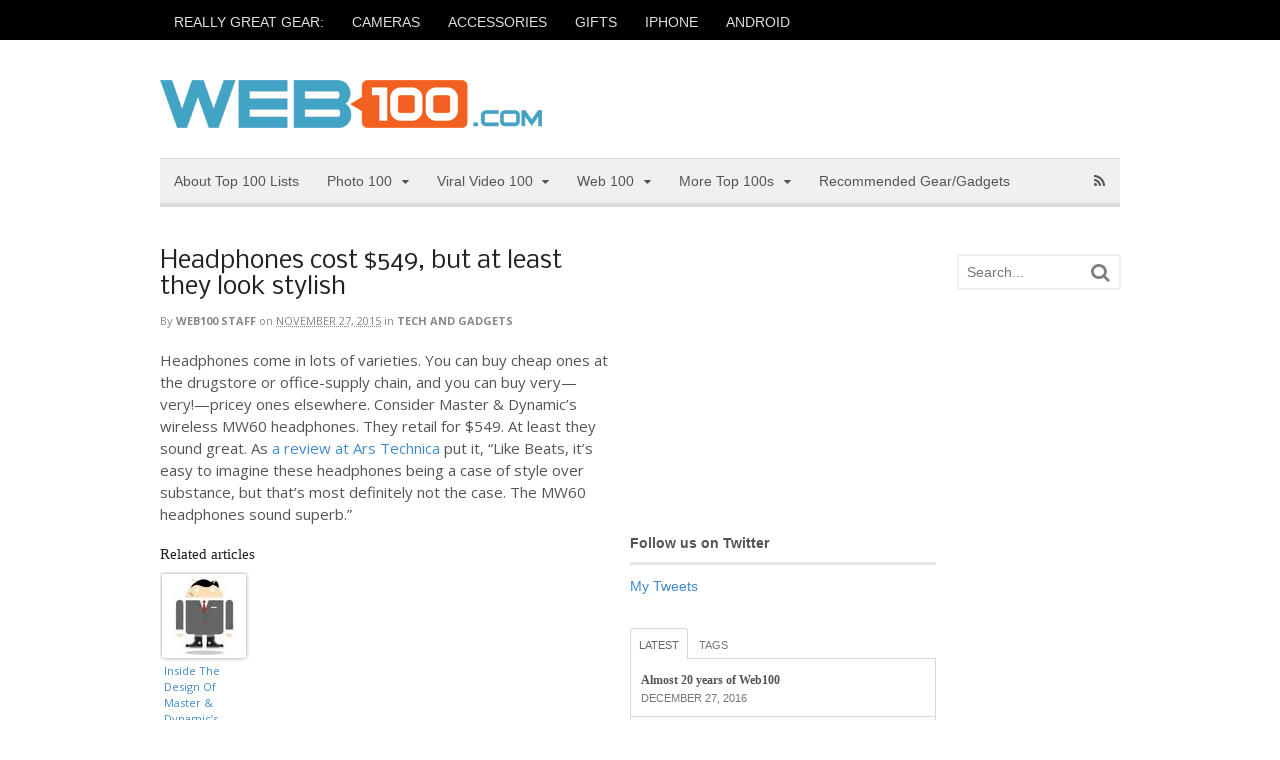

--- FILE ---
content_type: text/html; charset=UTF-8
request_url: https://www.web100.com/2015/11/27/tech-gadgets/headphones-cost-549-but-at-least-they-look-stylish/
body_size: 17254
content:
<!DOCTYPE html>
<html lang="en-US">
<head>
<meta charset="UTF-8" />
<title>Headphones cost $549, but at least they look stylish | Web100</title>
<meta http-equiv="Content-Type" content="text/html; charset=UTF-8" />
<link rel="pingback" href="https://www.web100.com/xmlrpc.php" />
<meta name='robots' content='max-image-preview:large' />
	<style>img:is([sizes="auto" i], [sizes^="auto," i]) { contain-intrinsic-size: 3000px 1500px }</style>
	
<!--  Mobile viewport scale -->
<meta content="initial-scale=1.0, maximum-scale=1.0, user-scalable=yes" name="viewport"/>
<link rel='dns-prefetch' href='//s0.wp.com' />
<link rel='dns-prefetch' href='//secure.gravatar.com' />
<link rel="alternate" type="application/rss+xml" title="Web100 &raquo; Feed" href="https://www.web100.com/feed/" />
<link rel="alternate" type="application/rss+xml" title="Web100 &raquo; Comments Feed" href="https://www.web100.com/comments/feed/" />
<script type="text/javascript">
/* <![CDATA[ */
window._wpemojiSettings = {"baseUrl":"https:\/\/s.w.org\/images\/core\/emoji\/16.0.1\/72x72\/","ext":".png","svgUrl":"https:\/\/s.w.org\/images\/core\/emoji\/16.0.1\/svg\/","svgExt":".svg","source":{"concatemoji":"https:\/\/www.web100.com\/wp-includes\/js\/wp-emoji-release.min.js?ver=6.8.3"}};
/*! This file is auto-generated */
!function(s,n){var o,i,e;function c(e){try{var t={supportTests:e,timestamp:(new Date).valueOf()};sessionStorage.setItem(o,JSON.stringify(t))}catch(e){}}function p(e,t,n){e.clearRect(0,0,e.canvas.width,e.canvas.height),e.fillText(t,0,0);var t=new Uint32Array(e.getImageData(0,0,e.canvas.width,e.canvas.height).data),a=(e.clearRect(0,0,e.canvas.width,e.canvas.height),e.fillText(n,0,0),new Uint32Array(e.getImageData(0,0,e.canvas.width,e.canvas.height).data));return t.every(function(e,t){return e===a[t]})}function u(e,t){e.clearRect(0,0,e.canvas.width,e.canvas.height),e.fillText(t,0,0);for(var n=e.getImageData(16,16,1,1),a=0;a<n.data.length;a++)if(0!==n.data[a])return!1;return!0}function f(e,t,n,a){switch(t){case"flag":return n(e,"\ud83c\udff3\ufe0f\u200d\u26a7\ufe0f","\ud83c\udff3\ufe0f\u200b\u26a7\ufe0f")?!1:!n(e,"\ud83c\udde8\ud83c\uddf6","\ud83c\udde8\u200b\ud83c\uddf6")&&!n(e,"\ud83c\udff4\udb40\udc67\udb40\udc62\udb40\udc65\udb40\udc6e\udb40\udc67\udb40\udc7f","\ud83c\udff4\u200b\udb40\udc67\u200b\udb40\udc62\u200b\udb40\udc65\u200b\udb40\udc6e\u200b\udb40\udc67\u200b\udb40\udc7f");case"emoji":return!a(e,"\ud83e\udedf")}return!1}function g(e,t,n,a){var r="undefined"!=typeof WorkerGlobalScope&&self instanceof WorkerGlobalScope?new OffscreenCanvas(300,150):s.createElement("canvas"),o=r.getContext("2d",{willReadFrequently:!0}),i=(o.textBaseline="top",o.font="600 32px Arial",{});return e.forEach(function(e){i[e]=t(o,e,n,a)}),i}function t(e){var t=s.createElement("script");t.src=e,t.defer=!0,s.head.appendChild(t)}"undefined"!=typeof Promise&&(o="wpEmojiSettingsSupports",i=["flag","emoji"],n.supports={everything:!0,everythingExceptFlag:!0},e=new Promise(function(e){s.addEventListener("DOMContentLoaded",e,{once:!0})}),new Promise(function(t){var n=function(){try{var e=JSON.parse(sessionStorage.getItem(o));if("object"==typeof e&&"number"==typeof e.timestamp&&(new Date).valueOf()<e.timestamp+604800&&"object"==typeof e.supportTests)return e.supportTests}catch(e){}return null}();if(!n){if("undefined"!=typeof Worker&&"undefined"!=typeof OffscreenCanvas&&"undefined"!=typeof URL&&URL.createObjectURL&&"undefined"!=typeof Blob)try{var e="postMessage("+g.toString()+"("+[JSON.stringify(i),f.toString(),p.toString(),u.toString()].join(",")+"));",a=new Blob([e],{type:"text/javascript"}),r=new Worker(URL.createObjectURL(a),{name:"wpTestEmojiSupports"});return void(r.onmessage=function(e){c(n=e.data),r.terminate(),t(n)})}catch(e){}c(n=g(i,f,p,u))}t(n)}).then(function(e){for(var t in e)n.supports[t]=e[t],n.supports.everything=n.supports.everything&&n.supports[t],"flag"!==t&&(n.supports.everythingExceptFlag=n.supports.everythingExceptFlag&&n.supports[t]);n.supports.everythingExceptFlag=n.supports.everythingExceptFlag&&!n.supports.flag,n.DOMReady=!1,n.readyCallback=function(){n.DOMReady=!0}}).then(function(){return e}).then(function(){var e;n.supports.everything||(n.readyCallback(),(e=n.source||{}).concatemoji?t(e.concatemoji):e.wpemoji&&e.twemoji&&(t(e.twemoji),t(e.wpemoji)))}))}((window,document),window._wpemojiSettings);
/* ]]> */
</script>
<style id='wp-emoji-styles-inline-css' type='text/css'>

	img.wp-smiley, img.emoji {
		display: inline !important;
		border: none !important;
		box-shadow: none !important;
		height: 1em !important;
		width: 1em !important;
		margin: 0 0.07em !important;
		vertical-align: -0.1em !important;
		background: none !important;
		padding: 0 !important;
	}
</style>
<link rel='stylesheet' id='wp-block-library-css' href='https://www.web100.com/wp-includes/css/dist/block-library/style.min.css?ver=6.8.3' type='text/css' media='all' />
<style id='classic-theme-styles-inline-css' type='text/css'>
/*! This file is auto-generated */
.wp-block-button__link{color:#fff;background-color:#32373c;border-radius:9999px;box-shadow:none;text-decoration:none;padding:calc(.667em + 2px) calc(1.333em + 2px);font-size:1.125em}.wp-block-file__button{background:#32373c;color:#fff;text-decoration:none}
</style>
<style id='global-styles-inline-css' type='text/css'>
:root{--wp--preset--aspect-ratio--square: 1;--wp--preset--aspect-ratio--4-3: 4/3;--wp--preset--aspect-ratio--3-4: 3/4;--wp--preset--aspect-ratio--3-2: 3/2;--wp--preset--aspect-ratio--2-3: 2/3;--wp--preset--aspect-ratio--16-9: 16/9;--wp--preset--aspect-ratio--9-16: 9/16;--wp--preset--color--black: #000000;--wp--preset--color--cyan-bluish-gray: #abb8c3;--wp--preset--color--white: #ffffff;--wp--preset--color--pale-pink: #f78da7;--wp--preset--color--vivid-red: #cf2e2e;--wp--preset--color--luminous-vivid-orange: #ff6900;--wp--preset--color--luminous-vivid-amber: #fcb900;--wp--preset--color--light-green-cyan: #7bdcb5;--wp--preset--color--vivid-green-cyan: #00d084;--wp--preset--color--pale-cyan-blue: #8ed1fc;--wp--preset--color--vivid-cyan-blue: #0693e3;--wp--preset--color--vivid-purple: #9b51e0;--wp--preset--gradient--vivid-cyan-blue-to-vivid-purple: linear-gradient(135deg,rgba(6,147,227,1) 0%,rgb(155,81,224) 100%);--wp--preset--gradient--light-green-cyan-to-vivid-green-cyan: linear-gradient(135deg,rgb(122,220,180) 0%,rgb(0,208,130) 100%);--wp--preset--gradient--luminous-vivid-amber-to-luminous-vivid-orange: linear-gradient(135deg,rgba(252,185,0,1) 0%,rgba(255,105,0,1) 100%);--wp--preset--gradient--luminous-vivid-orange-to-vivid-red: linear-gradient(135deg,rgba(255,105,0,1) 0%,rgb(207,46,46) 100%);--wp--preset--gradient--very-light-gray-to-cyan-bluish-gray: linear-gradient(135deg,rgb(238,238,238) 0%,rgb(169,184,195) 100%);--wp--preset--gradient--cool-to-warm-spectrum: linear-gradient(135deg,rgb(74,234,220) 0%,rgb(151,120,209) 20%,rgb(207,42,186) 40%,rgb(238,44,130) 60%,rgb(251,105,98) 80%,rgb(254,248,76) 100%);--wp--preset--gradient--blush-light-purple: linear-gradient(135deg,rgb(255,206,236) 0%,rgb(152,150,240) 100%);--wp--preset--gradient--blush-bordeaux: linear-gradient(135deg,rgb(254,205,165) 0%,rgb(254,45,45) 50%,rgb(107,0,62) 100%);--wp--preset--gradient--luminous-dusk: linear-gradient(135deg,rgb(255,203,112) 0%,rgb(199,81,192) 50%,rgb(65,88,208) 100%);--wp--preset--gradient--pale-ocean: linear-gradient(135deg,rgb(255,245,203) 0%,rgb(182,227,212) 50%,rgb(51,167,181) 100%);--wp--preset--gradient--electric-grass: linear-gradient(135deg,rgb(202,248,128) 0%,rgb(113,206,126) 100%);--wp--preset--gradient--midnight: linear-gradient(135deg,rgb(2,3,129) 0%,rgb(40,116,252) 100%);--wp--preset--font-size--small: 13px;--wp--preset--font-size--medium: 20px;--wp--preset--font-size--large: 36px;--wp--preset--font-size--x-large: 42px;--wp--preset--spacing--20: 0.44rem;--wp--preset--spacing--30: 0.67rem;--wp--preset--spacing--40: 1rem;--wp--preset--spacing--50: 1.5rem;--wp--preset--spacing--60: 2.25rem;--wp--preset--spacing--70: 3.38rem;--wp--preset--spacing--80: 5.06rem;--wp--preset--shadow--natural: 6px 6px 9px rgba(0, 0, 0, 0.2);--wp--preset--shadow--deep: 12px 12px 50px rgba(0, 0, 0, 0.4);--wp--preset--shadow--sharp: 6px 6px 0px rgba(0, 0, 0, 0.2);--wp--preset--shadow--outlined: 6px 6px 0px -3px rgba(255, 255, 255, 1), 6px 6px rgba(0, 0, 0, 1);--wp--preset--shadow--crisp: 6px 6px 0px rgba(0, 0, 0, 1);}:where(.is-layout-flex){gap: 0.5em;}:where(.is-layout-grid){gap: 0.5em;}body .is-layout-flex{display: flex;}.is-layout-flex{flex-wrap: wrap;align-items: center;}.is-layout-flex > :is(*, div){margin: 0;}body .is-layout-grid{display: grid;}.is-layout-grid > :is(*, div){margin: 0;}:where(.wp-block-columns.is-layout-flex){gap: 2em;}:where(.wp-block-columns.is-layout-grid){gap: 2em;}:where(.wp-block-post-template.is-layout-flex){gap: 1.25em;}:where(.wp-block-post-template.is-layout-grid){gap: 1.25em;}.has-black-color{color: var(--wp--preset--color--black) !important;}.has-cyan-bluish-gray-color{color: var(--wp--preset--color--cyan-bluish-gray) !important;}.has-white-color{color: var(--wp--preset--color--white) !important;}.has-pale-pink-color{color: var(--wp--preset--color--pale-pink) !important;}.has-vivid-red-color{color: var(--wp--preset--color--vivid-red) !important;}.has-luminous-vivid-orange-color{color: var(--wp--preset--color--luminous-vivid-orange) !important;}.has-luminous-vivid-amber-color{color: var(--wp--preset--color--luminous-vivid-amber) !important;}.has-light-green-cyan-color{color: var(--wp--preset--color--light-green-cyan) !important;}.has-vivid-green-cyan-color{color: var(--wp--preset--color--vivid-green-cyan) !important;}.has-pale-cyan-blue-color{color: var(--wp--preset--color--pale-cyan-blue) !important;}.has-vivid-cyan-blue-color{color: var(--wp--preset--color--vivid-cyan-blue) !important;}.has-vivid-purple-color{color: var(--wp--preset--color--vivid-purple) !important;}.has-black-background-color{background-color: var(--wp--preset--color--black) !important;}.has-cyan-bluish-gray-background-color{background-color: var(--wp--preset--color--cyan-bluish-gray) !important;}.has-white-background-color{background-color: var(--wp--preset--color--white) !important;}.has-pale-pink-background-color{background-color: var(--wp--preset--color--pale-pink) !important;}.has-vivid-red-background-color{background-color: var(--wp--preset--color--vivid-red) !important;}.has-luminous-vivid-orange-background-color{background-color: var(--wp--preset--color--luminous-vivid-orange) !important;}.has-luminous-vivid-amber-background-color{background-color: var(--wp--preset--color--luminous-vivid-amber) !important;}.has-light-green-cyan-background-color{background-color: var(--wp--preset--color--light-green-cyan) !important;}.has-vivid-green-cyan-background-color{background-color: var(--wp--preset--color--vivid-green-cyan) !important;}.has-pale-cyan-blue-background-color{background-color: var(--wp--preset--color--pale-cyan-blue) !important;}.has-vivid-cyan-blue-background-color{background-color: var(--wp--preset--color--vivid-cyan-blue) !important;}.has-vivid-purple-background-color{background-color: var(--wp--preset--color--vivid-purple) !important;}.has-black-border-color{border-color: var(--wp--preset--color--black) !important;}.has-cyan-bluish-gray-border-color{border-color: var(--wp--preset--color--cyan-bluish-gray) !important;}.has-white-border-color{border-color: var(--wp--preset--color--white) !important;}.has-pale-pink-border-color{border-color: var(--wp--preset--color--pale-pink) !important;}.has-vivid-red-border-color{border-color: var(--wp--preset--color--vivid-red) !important;}.has-luminous-vivid-orange-border-color{border-color: var(--wp--preset--color--luminous-vivid-orange) !important;}.has-luminous-vivid-amber-border-color{border-color: var(--wp--preset--color--luminous-vivid-amber) !important;}.has-light-green-cyan-border-color{border-color: var(--wp--preset--color--light-green-cyan) !important;}.has-vivid-green-cyan-border-color{border-color: var(--wp--preset--color--vivid-green-cyan) !important;}.has-pale-cyan-blue-border-color{border-color: var(--wp--preset--color--pale-cyan-blue) !important;}.has-vivid-cyan-blue-border-color{border-color: var(--wp--preset--color--vivid-cyan-blue) !important;}.has-vivid-purple-border-color{border-color: var(--wp--preset--color--vivid-purple) !important;}.has-vivid-cyan-blue-to-vivid-purple-gradient-background{background: var(--wp--preset--gradient--vivid-cyan-blue-to-vivid-purple) !important;}.has-light-green-cyan-to-vivid-green-cyan-gradient-background{background: var(--wp--preset--gradient--light-green-cyan-to-vivid-green-cyan) !important;}.has-luminous-vivid-amber-to-luminous-vivid-orange-gradient-background{background: var(--wp--preset--gradient--luminous-vivid-amber-to-luminous-vivid-orange) !important;}.has-luminous-vivid-orange-to-vivid-red-gradient-background{background: var(--wp--preset--gradient--luminous-vivid-orange-to-vivid-red) !important;}.has-very-light-gray-to-cyan-bluish-gray-gradient-background{background: var(--wp--preset--gradient--very-light-gray-to-cyan-bluish-gray) !important;}.has-cool-to-warm-spectrum-gradient-background{background: var(--wp--preset--gradient--cool-to-warm-spectrum) !important;}.has-blush-light-purple-gradient-background{background: var(--wp--preset--gradient--blush-light-purple) !important;}.has-blush-bordeaux-gradient-background{background: var(--wp--preset--gradient--blush-bordeaux) !important;}.has-luminous-dusk-gradient-background{background: var(--wp--preset--gradient--luminous-dusk) !important;}.has-pale-ocean-gradient-background{background: var(--wp--preset--gradient--pale-ocean) !important;}.has-electric-grass-gradient-background{background: var(--wp--preset--gradient--electric-grass) !important;}.has-midnight-gradient-background{background: var(--wp--preset--gradient--midnight) !important;}.has-small-font-size{font-size: var(--wp--preset--font-size--small) !important;}.has-medium-font-size{font-size: var(--wp--preset--font-size--medium) !important;}.has-large-font-size{font-size: var(--wp--preset--font-size--large) !important;}.has-x-large-font-size{font-size: var(--wp--preset--font-size--x-large) !important;}
:where(.wp-block-post-template.is-layout-flex){gap: 1.25em;}:where(.wp-block-post-template.is-layout-grid){gap: 1.25em;}
:where(.wp-block-columns.is-layout-flex){gap: 2em;}:where(.wp-block-columns.is-layout-grid){gap: 2em;}
:root :where(.wp-block-pullquote){font-size: 1.5em;line-height: 1.6;}
</style>
<link rel='stylesheet' id='theme-stylesheet-css' href='https://www.web100.com/wp-content/themes/canvas-web100/style.css?ver=5.2.0' type='text/css' media='all' />
<link rel='stylesheet' id='woo-layout-css' href='https://www.web100.com/wp-content/themes/canvas/css/layout.css?ver=6.8.3' type='text/css' media='all' />
<link rel='stylesheet' id='social-logos-css' href='https://www.web100.com/wp-content/plugins/jetpack/_inc/social-logos/social-logos.min.css?ver=1' type='text/css' media='all' />
<link rel='stylesheet' id='jetpack_css-css' href='https://www.web100.com/wp-content/plugins/jetpack/css/jetpack.css?ver=6.8.4' type='text/css' media='all' />
<!--[if lt IE 9]>
<link href="https://www.web100.com/wp-content/themes/canvas/css/non-responsive.css" rel="stylesheet" type="text/css" />
<style type="text/css">.col-full, #wrapper { width: 960px; max-width: 960px; } #inner-wrapper { padding: 0; } body.full-width #header, #nav-container, body.full-width #content, body.full-width #footer-widgets, body.full-width #footer { padding-left: 0; padding-right: 0; } body.fixed-mobile #top, body.fixed-mobile #header-container, body.fixed-mobile #footer-container, body.fixed-mobile #nav-container, body.fixed-mobile #footer-widgets-container { min-width: 960px; padding: 0 1em; } body.full-width #content { width: auto; padding: 0 1em;}</style>
<![endif]-->
<script type="text/javascript" src="https://www.web100.com/wp-includes/js/jquery/jquery.min.js?ver=3.7.1" id="jquery-core-js"></script>
<script type="text/javascript" src="https://www.web100.com/wp-includes/js/jquery/jquery-migrate.min.js?ver=3.4.1" id="jquery-migrate-js"></script>
<script type="text/javascript" src="https://www.web100.com/wp-content/themes/canvas/includes/js/third-party.js?ver=6.8.3" id="third-party-js"></script>
<script type="text/javascript" src="https://www.web100.com/wp-content/themes/canvas/includes/js/modernizr.js?ver=2.6.2" id="modernizr-js"></script>
<script type="text/javascript" src="https://www.web100.com/wp-content/themes/canvas/includes/js/general.js?ver=6.8.3" id="general-js"></script>
<link rel="https://api.w.org/" href="https://www.web100.com/wp-json/" /><link rel="alternate" title="JSON" type="application/json" href="https://www.web100.com/wp-json/wp/v2/posts/7064" /><link rel="EditURI" type="application/rsd+xml" title="RSD" href="https://www.web100.com/xmlrpc.php?rsd" />
<link rel="canonical" href="https://www.web100.com/2015/11/27/tech-gadgets/headphones-cost-549-but-at-least-they-look-stylish/" />
<link rel='shortlink' href='https://wp.me/p1wZZC-1PW' />
<link rel="alternate" title="oEmbed (JSON)" type="application/json+oembed" href="https://www.web100.com/wp-json/oembed/1.0/embed?url=https%3A%2F%2Fwww.web100.com%2F2015%2F11%2F27%2Ftech-gadgets%2Fheadphones-cost-549-but-at-least-they-look-stylish%2F" />
<link rel="alternate" title="oEmbed (XML)" type="text/xml+oembed" href="https://www.web100.com/wp-json/oembed/1.0/embed?url=https%3A%2F%2Fwww.web100.com%2F2015%2F11%2F27%2Ftech-gadgets%2Fheadphones-cost-549-but-at-least-they-look-stylish%2F&#038;format=xml" />

<link rel='dns-prefetch' href='//v0.wordpress.com'/>

<!-- Theme version -->
<meta name="generator" content="Canvas for Web100 " />
<meta name="generator" content="Canvas 5.6.4" />
<meta name="generator" content="WooFramework 5.5.5" />

<!-- Custom CSS Styling -->
<style type="text/css">
#logo .site-title, #logo .site-description { display:none; }
body {background-repeat:no-repeat;background-position:top left;background-attachment:scroll;border-top:4px solid #000000;}
#header {background-repeat:no-repeat;background-position:left top;margin-top:0px;margin-bottom:0px;padding-top:40px;padding-bottom:30px;border:0px solid ;}
#logo .site-title a {font:normal 40px/1em Georgia, serif;color:#222222;}
#logo .site-description {font:italic 14px/1em Georgia, serif;color:#999999;}
body, p { font:normal 14px/1.5em Arial, sans-serif;color:#555555; }
h1 { font:normal 28px/1.2em Georgia, serif;color:#222222; }h2 { font:normal 24px/1.2em Georgia, serif;color:#222222; }h3 { font:normal 20px/1.2em Georgia, serif;color:#222222; }h4 { font:normal 16px/1.2em Georgia, serif;color:#222222; }h5 { font:normal 14px/1.2em Georgia, serif;color:#222222; }h6 { font:normal 12px/1.2em Georgia, serif;color:#222222; }
.page-title, .post .title, .page .title {font:normal 24px/1.1em 'Nobile', arial, sans-serif;color:#222222;}
.post .title a:link, .post .title a:visited, .page .title a:link, .page .title a:visited {color:#222222}
.post-meta { font:normal 11px/1.5em 'Open Sans', arial, sans-serif;color:#868686; }
.entry, .entry p{ font:normal 15px/1.5em 'Open Sans', arial, sans-serif;color:#555555; }
.post-more {font:normal 12px/1.5em Open Sans;color:#868686;border-top:1px solid #e6e6e6;border-bottom:1px solid #e6e6e6;}
#post-author, #connect {border-top:1px solid #e6e6e6;border-bottom:1px solid #e6e6e6;border-left:1px solid #e6e6e6;border-right:1px solid #e6e6e6;border-radius:5px;-moz-border-radius:5px;-webkit-border-radius:5px;background-color:#fafafa}
.nav-entries, .woo-pagination {border-top:1px solid #e6e6e6;border-bottom:1px solid #e6e6e6; padding: 12px 0px; }
.nav-entries a, .woo-pagination { font:italic 12px/1em 'Open Sans', arial, sans-serif;color:#777777; }
.woo-pagination a, .woo-pagination a:hover {color:#777777!important}
.widget h3 {font:bold 14px/1.2em Arial, sans-serif;color:#555555;border-bottom:3px solid #e6e6e6;}
.widget_recent_comments li, #twitter li { border-color: #e6e6e6;}
.widget p, .widget .textwidget { font:normal 14px/1.5em Arial, sans-serif;color:#555555; }
.widget {font:normal 14px/1.5em Arial, sans-serif;color:#555555;border-radius:0px;-moz-border-radius:0px;-webkit-border-radius:0px;}
#tabs .inside li a, .widget_woodojo_tabs .tabbable .tab-pane li a { font:bold 12px/1.5em Georgia, serif;color:#555555; }
#tabs .inside li span.meta, .widget_woodojo_tabs .tabbable .tab-pane li span.meta { font:normal 11px/1.5em "Trebuchet MS", Tahoma, sans-serif;color:#777777; }
#tabs ul.wooTabs li a, .widget_woodojo_tabs .tabbable .nav-tabs li a { font:normal 11px/2em "Trebuchet MS", Tahoma, sans-serif;color:#777777; }
@media only screen and (min-width:768px) {
ul.nav li a, #navigation ul.rss a, #navigation .cart-contents, #navigation .cart-contents #navigation ul.rss, #navigation ul.cart .cart_list a, #navigation ul.nav-search, #navigation ul.nav-search a { font:normal 14px/1.2em Arial, sans-serif;color:#555555; } #navigation ul.rss li a:before, #navigation ul.nav-search .searchform .icon-search:before { color:#555555;}
#navigation ul.nav li ul, #navigation ul.cart > li > ul > div  { border: 0px solid #dbdbdb; }
#navigation ul.nav > li > ul  { left: 0; }
#navigation ul.nav > li  { border-right: 0px solid #dbdbdb; }#navigation ul.nav > li > ul  { left: 0; }
#navigation ul li:first-child, #navigation ul li:first-child a { border-radius:0px 0 0 0px; -moz-border-radius:0px 0 0 0px; -webkit-border-radius:0px 0 0 0px; }
#navigation {border-top:1px solid #dbdbdb;border-bottom:4px solid #dbdbdb;border-left:0px solid #dbdbdb;border-right:0px solid #dbdbdb;border-radius:0px; -moz-border-radius:0px; -webkit-border-radius:0px;}
#top ul.nav li a { font:normal 14px/1.6em Arial, sans-serif;color:#ddd; }
}
#footer, #footer p { font:italic 14px/1.4em Georgia, serif;color:#777777; }
#footer {border-top:4px solid #dbdbdb;border-bottom:0px solid ;border-left:0px solid ;border-right:0px solid ;border-radius:0px; -moz-border-radius:0px; -webkit-border-radius:0px;}
.magazine #loopedSlider .content h2.title a { font:bold 24px/1em Arial, sans-serif;color:#ffffff; }
.wooslider-theme-magazine .slide-title a { font:bold 24px/1em Arial, sans-serif;color:#ffffff; }
.magazine #loopedSlider .content .excerpt p { font:normal 12px/1.5em Arial, sans-serif;color:#cccccc; }
.wooslider-theme-magazine .slide-content p, .wooslider-theme-magazine .slide-excerpt p { font:normal 12px/1.5em Arial, sans-serif;color:#cccccc; }
.magazine .block .post .title {font:bold 18px/1.2em "Helvetica Neue", Helvetica, sans-serif;color:#222222; }
#loopedSlider.business-slider .content h2 { font:bold 24px/1em Arial, sans-serif;color:#ffffff; }
#loopedSlider.business-slider .content h2.title a { font:bold 24px/1em Arial, sans-serif;color:#ffffff; }
.wooslider-theme-business .has-featured-image .slide-title { font:bold 24px/1em Arial, sans-serif;color:#ffffff; }
.wooslider-theme-business .has-featured-image .slide-title a { font:bold 24px/1em Arial, sans-serif;color:#ffffff; }
#wrapper #loopedSlider.business-slider .content p { font:normal 12px/1.5em Arial, sans-serif;color:#cccccc; }
.wooslider-theme-business .has-featured-image .slide-content p { font:normal 12px/1.5em Arial, sans-serif;color:#cccccc; }
.wooslider-theme-business .has-featured-image .slide-excerpt p { font:normal 12px/1.5em Arial, sans-serif;color:#cccccc; }
.archive_header { font:normal 18px/1em Arial, sans-serif;color:#555555; }
.archive_header {border-bottom:5px solid #e6e6e6;}
</style>

<!-- Custom Favicon -->
<link rel="shortcut icon" href="http://www.web100.com/wp-content/uploads/2012/02/favicon.bmp"/>

<!-- Woo Shortcodes CSS -->
<link href="https://www.web100.com/wp-content/themes/canvas/functions/css/shortcodes.css" rel="stylesheet" type="text/css" />

<!-- Custom Stylesheet -->
<link href="https://www.web100.com/wp-content/themes/canvas/custom.css" rel="stylesheet" type="text/css" />

<!-- Google Webfonts -->
<link href="https://fonts.googleapis.com/css?family=Nobile:r,b,i,bi|Open+Sans:r,i,b,bi" rel="stylesheet" type="text/css" />

<!-- Jetpack Open Graph Tags -->
<meta property="og:type" content="article" />
<meta property="og:title" content="Headphones cost $549, but at least they look stylish" />
<meta property="og:url" content="https://www.web100.com/2015/11/27/tech-gadgets/headphones-cost-549-but-at-least-they-look-stylish/" />
<meta property="og:description" content="Headphones come in lots of varieties. You can buy cheap ones at the drugstore or office-supply chain, and you can buy very—very!—pricey ones elsewhere. Consider Master &amp; Dynamic&#8217;s wireles…" />
<meta property="article:published_time" content="2015-11-27T21:34:25+00:00" />
<meta property="article:modified_time" content="2015-11-27T21:35:00+00:00" />
<meta property="og:site_name" content="Web100" />
<meta property="og:image" content="https://s0.wp.com/i/blank.jpg" />
<meta property="og:locale" content="en_US" />
<meta name="twitter:creator" content="@web100" />
<meta name="twitter:text:title" content="Headphones cost $549, but at least they look stylish" />
<meta name="twitter:card" content="summary" />

<!-- End Jetpack Open Graph Tags -->
			<style type="text/css" id="wp-custom-css">
				/*
Welcome to Custom CSS!

CSS (Cascading Style Sheets) is a kind of code that tells the browser how
to render a web page. You may delete these comments and get started with
your customizations.

By default, your stylesheet will be loaded after the theme stylesheets,
which means that your rules can take precedence and override the theme CSS
rules. Just write here what you want to change, you don't need to copy all
your theme's stylesheet content.
*/
.post-meta abbr {
	border-bottom: none;
	cursor: default;
}			</style>
		</head>
<body class="wp-singular post-template-default single single-post postid-7064 single-format-standard wp-theme-canvas wp-child-theme-canvas-web100 chrome alt-style-default three-col-left width-960 three-col-left-960">
	<div id="top">
		<div class="col-full">
			<h3 class="top-menu">Motto and Tags</h3><ul id="top-nav" class="nav top-navigation fl"><li id="menu-item-6694" class="menu-item menu-item-type-custom menu-item-object-custom menu-item-6694"><a href="http://web100.com/tag/recommended">REALLY GREAT GEAR:</a></li>
<li id="menu-item-5347" class="menu-item menu-item-type-custom menu-item-object-custom menu-item-5347"><a href="http://web100.com/tag/cameras">CAMERAS</a></li>
<li id="menu-item-6695" class="menu-item menu-item-type-custom menu-item-object-custom menu-item-6695"><a href="http://web100.com/tag/accessories">ACCESSORIES</a></li>
<li id="menu-item-6696" class="menu-item menu-item-type-custom menu-item-object-custom menu-item-6696"><a href="http://web100.com/tag/gifts">GIFTS</a></li>
<li id="menu-item-6698" class="menu-item menu-item-type-custom menu-item-object-custom menu-item-6698"><a href="http://web100.com/tag/iphone">IPHONE</a></li>
<li id="menu-item-6697" class="menu-item menu-item-type-custom menu-item-object-custom menu-item-6697"><a href="http://web100.com/tag/android">ANDROID</a></li>
</ul>		</div>
	</div><!-- /#top -->
<div id="wrapper">

	<div id="inner-wrapper">

	<h3 class="nav-toggle icon"><a href="#navigation">Navigation</a></h3>

	<header id="header" class="col-full">

		<div id="logo">
<a href="https://www.web100.com/" title="Creativity, culture, technology. We love lists!"><img src="https://www.web100.com/wp-content/uploads/2012/02/logo.png" alt="Web100" /></a>
<span class="site-title"><a href="https://www.web100.com/">Web100</a></span>
<span class="site-description">Creativity, culture, technology. We love lists!</span>
</div>

	</header>
	<nav id="navigation" class="col-full" role="navigation">

	<section class="menus">

		<a href="https://www.web100.com" class="nav-home"><span>Home</span></a>

	<h3>Web100 Categories</h3><ul id="main-nav" class="nav fl"><li id="menu-item-5890" class="menu-item menu-item-type-custom menu-item-object-custom menu-item-5890"><a href="http://www.web100.com/all-top-100-lists/">About Top 100 Lists</a></li>
<li id="menu-item-39" class="menu-item menu-item-type-taxonomy menu-item-object-category menu-item-has-children menu-item-39"><a href="https://www.web100.com/category/photo-100/">Photo 100</a>
<ul class="sub-menu">
	<li id="menu-item-442" class="menu-item menu-item-type-taxonomy menu-item-object-category menu-item-442"><a href="https://www.web100.com/category/photo-100/advice-tutorials-and-community-photo/">Advice, Tutorials, and Community</a></li>
	<li id="menu-item-443" class="menu-item menu-item-type-taxonomy menu-item-object-category menu-item-443"><a href="https://www.web100.com/category/photo-100/blog-photo/">Blog</a></li>
	<li id="menu-item-444" class="menu-item menu-item-type-taxonomy menu-item-object-category menu-item-444"><a href="https://www.web100.com/category/photo-100/camera-reviews-photo/">Camera Reviews</a></li>
	<li id="menu-item-445" class="menu-item menu-item-type-taxonomy menu-item-object-category menu-item-445"><a href="https://www.web100.com/category/photo-100/gear-and-equipment-photo/">Gear and Equipment</a></li>
	<li id="menu-item-446" class="menu-item menu-item-type-taxonomy menu-item-object-category menu-item-446"><a href="https://www.web100.com/category/photo-100/general-interest-photo/">General Interest</a></li>
	<li id="menu-item-447" class="menu-item menu-item-type-taxonomy menu-item-object-category menu-item-447"><a href="https://www.web100.com/category/photo-100/image-editors-photo/">Image Editors</a></li>
	<li id="menu-item-448" class="menu-item menu-item-type-taxonomy menu-item-object-category menu-item-448"><a href="https://www.web100.com/category/photo-100/mobile-photo/">Mobile</a></li>
	<li id="menu-item-449" class="menu-item menu-item-type-taxonomy menu-item-object-category menu-item-449"><a href="https://www.web100.com/category/photo-100/museums-photo/">Museums</a></li>
	<li id="menu-item-450" class="menu-item menu-item-type-taxonomy menu-item-object-category menu-item-450"><a href="https://www.web100.com/category/photo-100/photo-printing-books-and-gifts-photo/">Photo Printing, Books, and Gifts</a></li>
	<li id="menu-item-451" class="menu-item menu-item-type-taxonomy menu-item-object-category menu-item-451"><a href="https://www.web100.com/category/photo-100/portfolios-and-photoblogs-photo/">Portfolios and Photoblogs</a></li>
	<li id="menu-item-452" class="menu-item menu-item-type-taxonomy menu-item-object-category menu-item-452"><a href="https://www.web100.com/category/photo-100/professional-resources-and-tools-photo/">Professional Resources and Tools</a></li>
	<li id="menu-item-453" class="menu-item menu-item-type-taxonomy menu-item-object-category menu-item-453"><a href="https://www.web100.com/category/photo-100/scanning-photo/">Scanning</a></li>
	<li id="menu-item-454" class="menu-item menu-item-type-taxonomy menu-item-object-category menu-item-454"><a href="https://www.web100.com/category/photo-100/sharing-storage-and-social-networking-photo/">Sharing, Storage, and Social Networking</a></li>
	<li id="menu-item-456" class="menu-item menu-item-type-taxonomy menu-item-object-category menu-item-456"><a href="https://www.web100.com/category/photo-100/special-interest-photo/">Special Interest</a></li>
	<li id="menu-item-457" class="menu-item menu-item-type-taxonomy menu-item-object-category menu-item-457"><a href="https://www.web100.com/category/photo-100/stock-images-and-photo-archives-photo/">Stock Images and Photo Archives</a></li>
</ul>
</li>
<li id="menu-item-434" class="menu-item menu-item-type-taxonomy menu-item-object-category menu-item-has-children menu-item-434"><a href="https://www.web100.com/category/viral-video-100/">Viral Video 100</a>
<ul class="sub-menu">
	<li id="menu-item-466" class="menu-item menu-item-type-taxonomy menu-item-object-category menu-item-466"><a href="https://www.web100.com/category/viral-video-100/all-time-greats-viral-video/">All-Time Greats</a></li>
	<li id="menu-item-467" class="menu-item menu-item-type-taxonomy menu-item-object-category menu-item-467"><a href="https://www.web100.com/category/viral-video-100/creative-and-crafty-viral-video/">Creative and Crafty</a></li>
	<li id="menu-item-468" class="menu-item menu-item-type-taxonomy menu-item-object-category menu-item-468"><a href="https://www.web100.com/category/viral-video-100/cute-and-funny-animals-viral-video/">Cute and Funny Animals</a></li>
	<li id="menu-item-469" class="menu-item menu-item-type-taxonomy menu-item-object-category menu-item-469"><a href="https://www.web100.com/category/viral-video-100/defies-categorization-viral-video/">Defies Categorization</a></li>
	<li id="menu-item-470" class="menu-item menu-item-type-taxonomy menu-item-object-category menu-item-470"><a href="https://www.web100.com/category/viral-video-100/fun-with-celebrities-viral-video/">Fun with Celebrities</a></li>
	<li id="menu-item-472" class="menu-item menu-item-type-taxonomy menu-item-object-category menu-item-472"><a href="https://www.web100.com/category/viral-video-100/geeking-out-viral-video/">Geeking Out</a></li>
	<li id="menu-item-471" class="menu-item menu-item-type-taxonomy menu-item-object-category menu-item-471"><a href="https://www.web100.com/category/viral-video-100/just-plain-weird-viral-video/">Just Plain Weird</a></li>
	<li id="menu-item-473" class="menu-item menu-item-type-taxonomy menu-item-object-category menu-item-473"><a href="https://www.web100.com/category/viral-video-100/people-acting-stupid-viral-video/">People Acting Stupid</a></li>
	<li id="menu-item-474" class="menu-item menu-item-type-taxonomy menu-item-object-category menu-item-474"><a href="https://www.web100.com/category/viral-video-100/political-bloopers-and-hijinks-viral-video/">Political Bloopers and Hijinks</a></li>
	<li id="menu-item-475" class="menu-item menu-item-type-taxonomy menu-item-object-category menu-item-475"><a href="https://www.web100.com/category/viral-video-100/precocious-kids-viral-video/">Precocious Kids</a></li>
	<li id="menu-item-476" class="menu-item menu-item-type-taxonomy menu-item-object-category menu-item-476"><a href="https://www.web100.com/category/viral-video-100/scary-wildlife-viral-video/">Scary Wildlife</a></li>
	<li id="menu-item-477" class="menu-item menu-item-type-taxonomy menu-item-object-category menu-item-477"><a href="https://www.web100.com/category/viral-video-100/song-and-dance-viral-video/">Song and Dance</a></li>
</ul>
</li>
<li id="menu-item-435" class="menu-item menu-item-type-taxonomy menu-item-object-category menu-item-has-children menu-item-435"><a href="https://www.web100.com/category/web-100/">Web 100</a>
<ul class="sub-menu">
	<li id="menu-item-789" class="menu-item menu-item-type-taxonomy menu-item-object-category menu-item-789"><a href="https://www.web100.com/category/web-100/arts-and-culture-web/">Arts and Culture</a></li>
	<li id="menu-item-790" class="menu-item menu-item-type-taxonomy menu-item-object-category menu-item-790"><a href="https://www.web100.com/category/web-100/business-investing-and-work-web/">Business, Investing, and Work</a></li>
	<li id="menu-item-791" class="menu-item menu-item-type-taxonomy menu-item-object-category menu-item-791"><a href="https://www.web100.com/category/web-100/community-and-networking-work-web/">Community and Networking</a></li>
	<li id="menu-item-792" class="menu-item menu-item-type-taxonomy menu-item-object-category menu-item-792"><a href="https://www.web100.com/category/web-100/computers-the-internet-and-technology-web/">Computers, the Internet, and Technology</a></li>
	<li id="menu-item-793" class="menu-item menu-item-type-taxonomy menu-item-object-category menu-item-793"><a href="https://www.web100.com/category/web-100/education-and-reference-web/">Education and Reference</a></li>
	<li id="menu-item-794" class="menu-item menu-item-type-taxonomy menu-item-object-category menu-item-794"><a href="https://www.web100.com/category/web-100/entertainment-music-and-video-web/">Entertainment, Music, and Video</a></li>
	<li id="menu-item-795" class="menu-item menu-item-type-taxonomy menu-item-object-category menu-item-795"><a href="https://www.web100.com/category/web-100/government-and-politics-web/">Government and Politics</a></li>
	<li id="menu-item-796" class="menu-item menu-item-type-taxonomy menu-item-object-category menu-item-796"><a href="https://www.web100.com/category/web-100/health-medicine-and-science-web/">Health, Medicine, and Science</a></li>
	<li id="menu-item-797" class="menu-item menu-item-type-taxonomy menu-item-object-category menu-item-797"><a href="https://www.web100.com/category/web-100/hobbies-recreation-and-travel-web/">Hobbies, Recreation, and Travel</a></li>
	<li id="menu-item-798" class="menu-item menu-item-type-taxonomy menu-item-object-category menu-item-798"><a href="https://www.web100.com/category/web-100/home-family-and-relationships-web/">Home, Family, and Relationships</a></li>
	<li id="menu-item-799" class="menu-item menu-item-type-taxonomy menu-item-object-category menu-item-799"><a href="https://www.web100.com/category/web-100/news-and-media-web/">News and Media</a></li>
	<li id="menu-item-800" class="menu-item menu-item-type-taxonomy menu-item-object-category menu-item-800"><a href="https://www.web100.com/category/web-100/search-and-information-web/">Search and Information</a></li>
	<li id="menu-item-801" class="menu-item menu-item-type-taxonomy menu-item-object-category menu-item-801"><a href="https://www.web100.com/category/web-100/shopping-web/">Shopping</a></li>
	<li id="menu-item-802" class="menu-item menu-item-type-taxonomy menu-item-object-category menu-item-802"><a href="https://www.web100.com/category/web-100/sports-and-outdoors-web/">Sports and Outdoors</a></li>
</ul>
</li>
<li id="menu-item-788" class="menu-item menu-item-type-post_type menu-item-object-page menu-item-has-children menu-item-788"><a href="https://www.web100.com/all-top-100-lists/" title="All top 100 lists">More Top 100s</a>
<ul class="sub-menu">
	<li id="menu-item-40" class="menu-item menu-item-type-taxonomy menu-item-object-category menu-item-has-children menu-item-40"><a href="https://www.web100.com/category/shopping-100/">Shopping 100</a>
	<ul class="sub-menu">
		<li id="menu-item-804" class="menu-item menu-item-type-taxonomy menu-item-object-category menu-item-804"><a href="https://www.web100.com/category/shopping-100/art-shopping/">Art</a></li>
		<li id="menu-item-408" class="menu-item menu-item-type-taxonomy menu-item-object-category menu-item-408"><a href="https://www.web100.com/category/shopping-100/audio-and-tv-shopping/">Audio and TV</a></li>
		<li id="menu-item-409" class="menu-item menu-item-type-taxonomy menu-item-object-category menu-item-409"><a href="https://www.web100.com/category/shopping-100/auto-shopping/">Auto</a></li>
		<li id="menu-item-410" class="menu-item menu-item-type-taxonomy menu-item-object-category menu-item-410"><a href="https://www.web100.com/category/shopping-100/babies-and-kids-shopping/">Babies and Kids</a></li>
		<li id="menu-item-441" class="menu-item menu-item-type-taxonomy menu-item-object-category menu-item-441"><a href="https://www.web100.com/category/shopping-100/blogs-shopping/">Blogs</a></li>
		<li id="menu-item-412" class="menu-item menu-item-type-taxonomy menu-item-object-category menu-item-412"><a href="https://www.web100.com/category/shopping-100/books-shopping/">Books</a></li>
		<li id="menu-item-413" class="menu-item menu-item-type-taxonomy menu-item-object-category menu-item-413"><a href="https://www.web100.com/category/shopping-100/cameras-and-photography-shopping/">Cameras and Photography</a></li>
		<li id="menu-item-414" class="menu-item menu-item-type-taxonomy menu-item-object-category menu-item-414"><a href="https://www.web100.com/category/shopping-100/clothing-shoes-and-accessories-shopping/">Clothing, Shoes, and Accessories</a></li>
		<li id="menu-item-415" class="menu-item menu-item-type-taxonomy menu-item-object-category menu-item-415"><a href="https://www.web100.com/category/shopping-100/comparison-shopping/">Comparison</a></li>
		<li id="menu-item-416" class="menu-item menu-item-type-taxonomy menu-item-object-category menu-item-416"><a href="https://www.web100.com/category/shopping-100/computers-and-technology-shopping/">Computers and Technology</a></li>
		<li id="menu-item-417" class="menu-item menu-item-type-taxonomy menu-item-object-category menu-item-417"><a href="https://www.web100.com/category/shopping-100/consumer-electronics-shopping/">Consumer Electronics</a></li>
		<li id="menu-item-418" class="menu-item menu-item-type-taxonomy menu-item-object-category menu-item-418"><a href="https://www.web100.com/category/shopping-100/deals-and-coupons-shopping/">Deals and Coupons</a></li>
		<li id="menu-item-419" class="menu-item menu-item-type-taxonomy menu-item-object-category menu-item-419"><a href="https://www.web100.com/category/shopping-100/diy-shopping/">DIY</a></li>
		<li id="menu-item-420" class="menu-item menu-item-type-taxonomy menu-item-object-category menu-item-420"><a href="https://www.web100.com/category/shopping-100/food-and-groceries-shopping/">Food and Groceries</a></li>
		<li id="menu-item-421" class="menu-item menu-item-type-taxonomy menu-item-object-category menu-item-421"><a href="https://www.web100.com/category/shopping-100/gifts-shopping/">Gifts</a></li>
		<li id="menu-item-422" class="menu-item menu-item-type-taxonomy menu-item-object-category menu-item-422"><a href="https://www.web100.com/category/shopping-100/health-and-beauty-shopping/">Health and Beauty</a></li>
		<li id="menu-item-423" class="menu-item menu-item-type-taxonomy menu-item-object-category menu-item-423"><a href="https://www.web100.com/category/shopping-100/home-and-garden-shopping/">Home and Garden</a></li>
		<li id="menu-item-424" class="menu-item menu-item-type-taxonomy menu-item-object-category menu-item-424"><a href="https://www.web100.com/category/shopping-100/movies-and-music-shopping/">Movies and Music</a></li>
		<li id="menu-item-425" class="menu-item menu-item-type-taxonomy menu-item-object-category menu-item-425"><a href="https://www.web100.com/category/shopping-100/office-shopping/">Office</a></li>
		<li id="menu-item-426" class="menu-item menu-item-type-taxonomy menu-item-object-category menu-item-426"><a href="https://www.web100.com/category/shopping-100/pets-shopping/">Pets</a></li>
		<li id="menu-item-427" class="menu-item menu-item-type-taxonomy menu-item-object-category menu-item-427"><a href="https://www.web100.com/category/shopping-100/product-reviews-recommendations-and-networking-shopping/">Product Reviews, Recommendations, and Networking</a></li>
		<li id="menu-item-428" class="menu-item menu-item-type-taxonomy menu-item-object-category menu-item-428"><a href="https://www.web100.com/category/shopping-100/sports-and-outdoors-shopping/">Sports and Outdoors</a></li>
		<li id="menu-item-429" class="menu-item menu-item-type-taxonomy menu-item-object-category menu-item-429"><a href="https://www.web100.com/category/shopping-100/superstore-shopping/">Superstore</a></li>
		<li id="menu-item-430" class="menu-item menu-item-type-taxonomy menu-item-object-category menu-item-430"><a href="https://www.web100.com/category/shopping-100/toys-and-games-shopping/">Toys and Games</a></li>
	</ul>
</li>
	<li id="menu-item-38" class="menu-item menu-item-type-taxonomy menu-item-object-category menu-item-has-children menu-item-38"><a href="https://www.web100.com/category/indie-100/">Indie 100</a>
	<ul class="sub-menu">
		<li id="menu-item-129" class="menu-item menu-item-type-taxonomy menu-item-object-category menu-item-129"><a href="https://www.web100.com/category/indie-100/art-indie/">Art</a></li>
		<li id="menu-item-110" class="menu-item menu-item-type-taxonomy menu-item-object-category menu-item-110"><a href="https://www.web100.com/category/indie-100/blogs-indie/">Blogs</a></li>
		<li id="menu-item-48" class="menu-item menu-item-type-taxonomy menu-item-object-category menu-item-48"><a href="https://www.web100.com/category/indie-100/books-and-literary-indie/">Books and Literary</a></li>
		<li id="menu-item-49" class="menu-item menu-item-type-taxonomy menu-item-object-category menu-item-49"><a href="https://www.web100.com/category/indie-100/comics-indie/">Comics</a></li>
		<li id="menu-item-111" class="menu-item menu-item-type-taxonomy menu-item-object-category menu-item-111"><a href="https://www.web100.com/category/indie-100/design-indie/">Design</a></li>
		<li id="menu-item-112" class="menu-item menu-item-type-taxonomy menu-item-object-category menu-item-112"><a href="https://www.web100.com/category/indie-100/diy-indie/">DIY</a></li>
		<li id="menu-item-113" class="menu-item menu-item-type-taxonomy menu-item-object-category menu-item-113"><a href="https://www.web100.com/category/indie-100/events-and-festivals-indie/">Events and Festivals</a></li>
		<li id="menu-item-50" class="menu-item menu-item-type-taxonomy menu-item-object-category menu-item-50"><a href="https://www.web100.com/category/indie-100/fashion-indie/">Fashion</a></li>
		<li id="menu-item-114" class="menu-item menu-item-type-taxonomy menu-item-object-category menu-item-114"><a href="https://www.web100.com/category/indie-100/film-tv-and-video-indie/">Film, TV, and Video</a></li>
		<li id="menu-item-115" class="menu-item menu-item-type-taxonomy menu-item-object-category menu-item-115"><a href="https://www.web100.com/category/indie-100/food-and-drink-indie/">Food and Drink</a></li>
		<li id="menu-item-116" class="menu-item menu-item-type-taxonomy menu-item-object-category menu-item-116"><a href="https://www.web100.com/category/indie-100/games-indie/">Games</a></li>
		<li id="menu-item-117" class="menu-item menu-item-type-taxonomy menu-item-object-category menu-item-117"><a href="https://www.web100.com/category/indie-100/magazines-news-and-media-indie/">Magazines, News, and Media</a></li>
		<li id="menu-item-118" class="menu-item menu-item-type-taxonomy menu-item-object-category menu-item-118"><a href="https://www.web100.com/category/indie-100/music-indie/">Music</a></li>
		<li id="menu-item-119" class="menu-item menu-item-type-taxonomy menu-item-object-category menu-item-119"><a href="https://www.web100.com/category/indie-100/organizations-indie/">Organizations</a></li>
		<li id="menu-item-120" class="menu-item menu-item-type-taxonomy menu-item-object-category menu-item-120"><a href="https://www.web100.com/category/indie-100/shopping-indie/">Shopping</a></li>
		<li id="menu-item-121" class="menu-item menu-item-type-taxonomy menu-item-object-category menu-item-121"><a href="https://www.web100.com/category/indie-100/sports-and-recreation-indie/">Sports and Recreation</a></li>
		<li id="menu-item-122" class="menu-item menu-item-type-taxonomy menu-item-object-category menu-item-122"><a href="https://www.web100.com/category/indie-100/travel-indie/">Travel</a></li>
		<li id="menu-item-123" class="menu-item menu-item-type-taxonomy menu-item-object-category menu-item-123"><a href="https://www.web100.com/category/indie-100/work-productivity-and-life-hacks-indie/">Work, Productivity, and Life Hacks</a></li>
	</ul>
</li>
	<li id="menu-item-433" class="menu-item menu-item-type-taxonomy menu-item-object-category menu-item-has-children menu-item-433"><a href="https://www.web100.com/category/twitter-100/">Twitter 100</a>
	<ul class="sub-menu">
		<li id="menu-item-805" class="menu-item menu-item-type-taxonomy menu-item-object-category menu-item-805"><a href="https://www.web100.com/category/twitter-100/books-and-ebooks-twitter/">Books and Ebooks</a></li>
		<li id="menu-item-806" class="menu-item menu-item-type-taxonomy menu-item-object-category menu-item-806"><a href="https://www.web100.com/category/twitter-100/desktop-applications-and-tools-twitter/">Desktop Applications and Tools</a></li>
		<li id="menu-item-807" class="menu-item menu-item-type-taxonomy menu-item-object-category menu-item-807"><a href="https://www.web100.com/category/twitter-100/fun-or-unusual-twitter/">Fun or Unusual</a></li>
		<li id="menu-item-808" class="menu-item menu-item-type-taxonomy menu-item-object-category menu-item-808"><a href="https://www.web100.com/category/twitter-100/mobile-apps-twitter/">Mobile Apps</a></li>
		<li id="menu-item-809" class="menu-item menu-item-type-taxonomy menu-item-object-category menu-item-809"><a href="https://www.web100.com/category/twitter-100/music-sharing-twitter/">Music Sharing</a></li>
		<li id="menu-item-810" class="menu-item menu-item-type-taxonomy menu-item-object-category menu-item-810"><a href="https://www.web100.com/category/twitter-100/photo-and-video-sharing-twitter/">Photo and Video Sharing</a></li>
		<li id="menu-item-811" class="menu-item menu-item-type-taxonomy menu-item-object-category menu-item-811"><a href="https://www.web100.com/category/twitter-100/tools-to-manage-twitter/">Tools to Manage Twitter</a></li>
		<li id="menu-item-812" class="menu-item menu-item-type-taxonomy menu-item-object-category menu-item-812"><a href="https://www.web100.com/category/twitter-100/tutorials-and-tips-twitter/">Tutorials and Tips</a></li>
		<li id="menu-item-813" class="menu-item menu-item-type-taxonomy menu-item-object-category menu-item-813"><a href="https://www.web100.com/category/twitter-100/twitter-etiquette/">Twitter Etiquette</a></li>
		<li id="menu-item-814" class="menu-item menu-item-type-taxonomy menu-item-object-category menu-item-814"><a href="https://www.web100.com/category/twitter-100/twitter-lingo/">Twitter Lingo</a></li>
		<li id="menu-item-815" class="menu-item menu-item-type-taxonomy menu-item-object-category menu-item-815"><a href="https://www.web100.com/category/twitter-100/twitter-parody-videos/">Twitter Parody Videos</a></li>
		<li id="menu-item-816" class="menu-item menu-item-type-taxonomy menu-item-object-category menu-item-816"><a href="https://www.web100.com/category/twitter-100/twitter-trends/">Twitter Trends</a></li>
		<li id="menu-item-817" class="menu-item menu-item-type-taxonomy menu-item-object-category menu-item-817"><a href="https://www.web100.com/category/twitter-100/url-shorteners-twitter/">URL Shorteners</a></li>
		<li id="menu-item-818" class="menu-item menu-item-type-taxonomy menu-item-object-category menu-item-818"><a href="https://www.web100.com/category/twitter-100/useful-twitter-services/">Useful Twitter Services</a></li>
		<li id="menu-item-819" class="menu-item menu-item-type-taxonomy menu-item-object-category menu-item-819"><a href="https://www.web100.com/category/twitter-100/worth-following-twitter/">Worth Following</a></li>
	</ul>
</li>
	<li id="menu-item-431" class="menu-item menu-item-type-taxonomy menu-item-object-category menu-item-has-children menu-item-431"><a href="https://www.web100.com/category/books-100/">Books 100</a>
	<ul class="sub-menu">
		<li id="menu-item-760" class="menu-item menu-item-type-taxonomy menu-item-object-category menu-item-760"><a href="https://www.web100.com/category/books-100/biography-and-memoir-books/">Biography and Memoir</a></li>
		<li id="menu-item-761" class="menu-item menu-item-type-taxonomy menu-item-object-category menu-item-761"><a href="https://www.web100.com/category/books-100/essays-books/">Essays</a></li>
		<li id="menu-item-762" class="menu-item menu-item-type-taxonomy menu-item-object-category menu-item-762"><a href="https://www.web100.com/category/books-100/general-nonfiction-books/">General Nonfiction</a></li>
		<li id="menu-item-763" class="menu-item menu-item-type-taxonomy menu-item-object-category menu-item-763"><a href="https://www.web100.com/category/books-100/history-books/">History</a></li>
		<li id="menu-item-764" class="menu-item menu-item-type-taxonomy menu-item-object-category menu-item-764"><a href="https://www.web100.com/category/books-100/ideas-and-culture-books/">Ideas and Culture</a></li>
		<li id="menu-item-765" class="menu-item menu-item-type-taxonomy menu-item-object-category menu-item-765"><a href="https://www.web100.com/category/books-100/novels-books/">Novels</a></li>
		<li id="menu-item-766" class="menu-item menu-item-type-taxonomy menu-item-object-category menu-item-766"><a href="https://www.web100.com/category/books-100/poetry-books/">Poetry</a></li>
		<li id="menu-item-767" class="menu-item menu-item-type-taxonomy menu-item-object-category menu-item-767"><a href="https://www.web100.com/category/books-100/politics-and-current-events-books/">Politics and Current Events</a></li>
		<li id="menu-item-768" class="menu-item menu-item-type-taxonomy menu-item-object-category menu-item-768"><a href="https://www.web100.com/category/books-100/science-and-nature-books/">Science and Nature</a></li>
		<li id="menu-item-769" class="menu-item menu-item-type-taxonomy menu-item-object-category menu-item-769"><a href="https://www.web100.com/category/books-100/short-stories-books/">Short Stories</a></li>
	</ul>
</li>
	<li id="menu-item-432" class="menu-item menu-item-type-taxonomy menu-item-object-category menu-item-has-children menu-item-432"><a href="https://www.web100.com/category/food-100/">Food 100</a>
	<ul class="sub-menu">
		<li id="menu-item-771" class="menu-item menu-item-type-taxonomy menu-item-object-category menu-item-771"><a href="https://www.web100.com/category/food-100/celebrity-chefs-and-personalities-food/">Celebrity Chefs and Personalities</a></li>
		<li id="menu-item-772" class="menu-item menu-item-type-taxonomy menu-item-object-category menu-item-772"><a href="https://www.web100.com/category/food-100/diet-and-nutrition-food/">Diet and Nutrition</a></li>
		<li id="menu-item-773" class="menu-item menu-item-type-taxonomy menu-item-object-category menu-item-773"><a href="https://www.web100.com/category/food-100/foodblogs-food/">Foodblogs</a></li>
		<li id="menu-item-774" class="menu-item menu-item-type-taxonomy menu-item-object-category menu-item-774"><a href="https://www.web100.com/category/food-100/grocers-food/">Grocers</a></li>
		<li id="menu-item-775" class="menu-item menu-item-type-taxonomy menu-item-object-category menu-item-775"><a href="https://www.web100.com/category/food-100/magazines-tv-and-media-food/">Magazines, TV, and Media</a></li>
		<li id="menu-item-776" class="menu-item menu-item-type-taxonomy menu-item-object-category menu-item-776"><a href="https://www.web100.com/category/food-100/portals-food/">Portals</a></li>
		<li id="menu-item-777" class="menu-item menu-item-type-taxonomy menu-item-object-category menu-item-777"><a href="https://www.web100.com/category/food-100/recipes-food/">Recipes</a></li>
		<li id="menu-item-778" class="menu-item menu-item-type-taxonomy menu-item-object-category menu-item-778"><a href="https://www.web100.com/category/food-100/reference-food/">Reference</a></li>
		<li id="menu-item-779" class="menu-item menu-item-type-taxonomy menu-item-object-category menu-item-779"><a href="https://www.web100.com/category/food-100/restaurants-and-bars-food/">Restaurants and Bars</a></li>
		<li id="menu-item-780" class="menu-item menu-item-type-taxonomy menu-item-object-category menu-item-780"><a href="https://www.web100.com/category/food-100/specialty-retailers-and-cooking-gadgets-food/">Specialty Retailers and Cooking Gadgets</a></li>
		<li id="menu-item-781" class="menu-item menu-item-type-taxonomy menu-item-object-category menu-item-781"><a href="https://www.web100.com/category/food-100/sustainable-organic-and-local-food/">Sustainable, Organic, and Local</a></li>
		<li id="menu-item-784" class="menu-item menu-item-type-taxonomy menu-item-object-category menu-item-784"><a href="https://www.web100.com/category/food-100/vegetarian-food/">Vegetarian</a></li>
		<li id="menu-item-782" class="menu-item menu-item-type-taxonomy menu-item-object-category menu-item-782"><a href="https://www.web100.com/category/food-100/video-food/">Video</a></li>
		<li id="menu-item-783" class="menu-item menu-item-type-taxonomy menu-item-object-category menu-item-783"><a href="https://www.web100.com/category/food-100/wine-beer-and-spirits-food/">Wine, Beer, and Spirits</a></li>
	</ul>
</li>
</ul>
</li>
<li id="menu-item-6689" class="menu-item menu-item-type-custom menu-item-object-custom menu-item-6689"><a href="http://www.web100.com/tag/recommended/">Recommended Gear/Gadgets</a></li>
</ul>	<ul class="rss fr">
						<li class="sub-rss"><a href="https://www.web100.com/feed/"></a></li>
			</ul>
		
	</section><!-- /.menus -->

	<a href="#top" class="nav-close"><span>Return to Content</span></a>

</nav>
       
    <!-- #content Starts -->
	    <div id="content" class="col-full">
    
    	<div id="main-sidebar-container">    

            <!-- #main Starts -->
                        <section id="main">                       
<div class="post-7064 post type-post status-publish format-standard hentry category-tech-gadgets tag-headphones tag-music">
<h1 class="title"><a href="https://www.web100.com/2015/11/27/tech-gadgets/headphones-cost-549-but-at-least-they-look-stylish/" rel="bookmark" title="Headphones cost $549, but at least they look stylish">Headphones cost $549, but at least they look stylish</a></h1>	<div class="post-meta">
		By <span class="author vcard upper"><a href="https://www.web100.com/author/web100staff/" title="Posts by Web100 Staff" rel="author">Web100 Staff</a></span>
		on <abbr title="2015-11-27T16:34:25-0500" class="date time published upper">November 27, 2015</abbr>
		in <span class="categories upper"><a href="https://www.web100.com/category/tech-gadgets/" rel="category tag">Tech and Gadgets</a></span>
		<span></span>
			</div>

	<div class="entry">
	    <p>Headphones come in lots of varieties. You can buy cheap ones at the drugstore or office-supply chain, and you can buy very—very!—pricey ones elsewhere. Consider Master &amp; Dynamic&#8217;s wireless MW60 headphones. They retail for $549. At least they sound great. As <a href="http://arstechnica.com/gadgets/2015/11/master-dynamic-mw60-wireless-headphones-offer-style-and-performance/" target="_blank">a review at Ars Technica</a> put it, &#8220;Like Beats, it&#8217;s easy to imagine these headphones being a case of style over substance, but that&#8217;s most definitely not the case. The MW60 headphones sound superb.&#8221;</p>
<h6 class="zemanta-related-title" style="font-size: 1em;">Related articles</h6>
<ul class="zemanta-article-ul zemanta-article-ul-image" style="margin: 0; padding: 0; overflow: hidden;">
<li class="zemanta-article-ul-li-image zemanta-article-ul-li" style="padding: 0; background: none; list-style: none; display: block; float: left; vertical-align: top; text-align: left; width: 84px; font-size: 11px; margin: 2px 10px 10px 2px;"><a style="box-shadow: 0px 0px 4px #999; padding: 2px; display: block; border-radius: 2px; text-decoration: none;" href="http://edaccessible.com/2015/09/14/inside-the-design-of-master-dynamics-retro-inspired-headphones/" target="_blank"><img decoding="async" style="padding: 0; margin: 0; border: 0; display: block; width: 80px; max-width: 100%;" src="https://www.web100.com/wp-content/uploads/2015/11/362229664_80_80.jpg" alt="" /></a><a style="display: block; overflow: hidden; text-decoration: none; line-height: 12pt; height: 83px; padding: 5px 2px 0 2px; background-image: none;" href="http://edaccessible.com/2015/09/14/inside-the-design-of-master-dynamics-retro-inspired-headphones/" target="_blank">Inside The Design Of Master &amp; Dynamic&#8217;s Retro-Inspired Headphones</a></li>
</ul>
<div class="sharedaddy sd-sharing-enabled"><div class="robots-nocontent sd-block sd-social sd-social-icon-text sd-sharing"><h3 class="sd-title">Share this:</h3><div class="sd-content"><ul><li class="share-facebook"><a rel="nofollow noopener noreferrer" data-shared="sharing-facebook-7064" class="share-facebook sd-button share-icon" href="https://www.web100.com/2015/11/27/tech-gadgets/headphones-cost-549-but-at-least-they-look-stylish/?share=facebook" target="_blank" title="Click to share on Facebook"><span>Facebook</span></a></li><li class="share-twitter"><a rel="nofollow noopener noreferrer" data-shared="sharing-twitter-7064" class="share-twitter sd-button share-icon" href="https://www.web100.com/2015/11/27/tech-gadgets/headphones-cost-549-but-at-least-they-look-stylish/?share=twitter" target="_blank" title="Click to share on Twitter"><span>Twitter</span></a></li><li class="share-end"></li></ul></div></div></div>	</div><!-- /.entry -->
	<div class="fix"></div>
<aside id="post-author">
	<div class="profile-image"><img alt='' src='https://secure.gravatar.com/avatar/c0d3707e29bf81f1cfea47e7618e25ab020fdf8acbfa0bb05251101725c0746d?s=80&#038;d=mm&#038;r=g' srcset='https://secure.gravatar.com/avatar/c0d3707e29bf81f1cfea47e7618e25ab020fdf8acbfa0bb05251101725c0746d?s=160&#038;d=mm&#038;r=g 2x' class='avatar avatar-80 photo' height='80' width='80' decoding='async'/></div>
	<div class="profile-content">
		<h4>About Web100 Staff</h4>
		Learn more <a href="http://www.web100.com/about">about Web100</a>.				<div class="profile-link">
			<a href="https://www.web100.com/author/web100staff/">
				View all posts by Web100 Staff <span class="meta-nav">&rarr;</span>			</a>
		</div><!--#profile-link-->
			</div>
	<div class="fix"></div>
</aside>
<div class="post-utility"><p class="tags"><i class="icon-tag"></i> <a href="https://www.web100.com/tag/headphones/" rel="tag">headphones</a>, <a href="https://www.web100.com/tag/music/" rel="tag">music</a></p> </div>
</div><!-- /.post -->
	        <div class="post-entries">
	            <div class="nav-prev fl"><a href="https://www.web100.com/2014/03/27/viral-video-100/geeking-out-viral-video/pixels/" rel="prev"><i class="icon-angle-left"></i> Pixels</a></div>
	            <div class="nav-next fr"><a href="https://www.web100.com/2015/11/27/tech-gadgets/instant-photos-from-polaroid-with-zink-technology/" rel="next">Instant photos, from Polaroid, with Zink technology <i class="icon-angle-right"></i></a></div>
	            <div class="fix"></div>
	        </div>

		<div id="comments"><h5 class="nocomments">Comments are closed.</h5></div>     
            </section><!-- /#main -->
                
            <aside id="sidebar">
<div id="adspace-widget-3" class="widget adspace-widget"><iframe src="http://rcm-na.amazon-adsystem.com/e/cm?t=web100products-20&o=1&p=12&l=ur1&category=sss&banner=1H48C87B8J19CF6V8W82&f=ifr&lc=pf4" width="300" height="250" scrolling="no" border="0" marginwidth="0" style="border:none;" frameborder="0"></iframe></div><div id="twitter_timeline-2" class="widget widget_twitter_timeline"><h3>Follow us on Twitter</h3><a class="twitter-timeline" data-width="300" data-height="400" data-theme="light" data-link-color="#f96e5b" data-border-color="#e8e8e8" data-tweet-limit="3" data-lang="EN" data-partner="jetpack" data-chrome="noheader" data-widget-id="450452357596200960" href="https://twitter.com/450452357596200960">My Tweets</a></div>
		<div id="woo_tabs-3" class="widget widget_woo_tabs"> 		<div id="tabs">

            <ul class="wooTabs">
                                                <li class="latest"><a href="#tab-latest">Latest</a></li>                                <li class="tags"><a href="#tab-tags">Tags</a></li>            </ul>

            <div class="clear"></div>

            <div class="boxes box inside">

	            
                                                <ul id="tab-latest" class="list">
                    	<li>
				<a title="Almost 20 years of Web100" href="https://www.web100.com/2016/12/27/news-info/almost-20-years-of-web100/">Almost 20 years of Web100</a>
		<span class="meta">December 27, 2016</span>
		<div class="fix"></div>
	</li>
		<li>
				<a title="Chromebook choices abound: 3 top picks for kids" href="https://www.web100.com/2015/11/28/tech-gadgets/chromebook-choices-abound-3-top-picks-for-kids/">Chromebook choices abound: 3 top picks for kids</a>
		<span class="meta">November 28, 2015</span>
		<div class="fix"></div>
	</li>
		<li>
				<a title="Instant photos, from Polaroid, with Zink technology" href="https://www.web100.com/2015/11/27/tech-gadgets/instant-photos-from-polaroid-with-zink-technology/">Instant photos, from Polaroid, with Zink technology</a>
		<span class="meta">November 27, 2015</span>
		<div class="fix"></div>
	</li>
	                </ul>
                                                                <div id="tab-tags" class="list">
                    <a href="https://www.web100.com/tag/apple/" class="tag-cloud-link tag-link-276 tag-link-position-1" style="font-size: 13.3913043478pt;" aria-label="apple (22 items)">apple</a>
<a href="https://www.web100.com/tag/apps/" class="tag-cloud-link tag-link-185 tag-link-position-2" style="font-size: 13.2173913043pt;" aria-label="apps (21 items)">apps</a>
<a href="https://www.web100.com/tag/art/" class="tag-cloud-link tag-link-13 tag-link-position-3" style="font-size: 14.6956521739pt;" aria-label="art (31 items)">art</a>
<a href="https://www.web100.com/tag/blog/" class="tag-cloud-link tag-link-40 tag-link-position-4" style="font-size: 12.5217391304pt;" aria-label="blog (17 items)">blog</a>
<a href="https://www.web100.com/tag/blogs/" class="tag-cloud-link tag-link-49 tag-link-position-5" style="font-size: 17.2173913043pt;" aria-label="blogs (62 items)">blogs</a>
<a href="https://www.web100.com/tag/books/" class="tag-cloud-link tag-link-63 tag-link-position-6" style="font-size: 20pt;" aria-label="books (132 items)">books</a>
<a href="https://www.web100.com/tag/business/" class="tag-cloud-link tag-link-78 tag-link-position-7" style="font-size: 12.6956521739pt;" aria-label="business (18 items)">business</a>
<a href="https://www.web100.com/tag/cameras/" class="tag-cloud-link tag-link-204 tag-link-position-8" style="font-size: 14.2608695652pt;" aria-label="cameras (28 items)">cameras</a>
<a href="https://www.web100.com/tag/clothing/" class="tag-cloud-link tag-link-14 tag-link-position-9" style="font-size: 12.2608695652pt;" aria-label="clothing (16 items)">clothing</a>
<a href="https://www.web100.com/tag/community/" class="tag-cloud-link tag-link-41 tag-link-position-10" style="font-size: 14.6956521739pt;" aria-label="community (31 items)">community</a>
<a href="https://www.web100.com/tag/cooking/" class="tag-cloud-link tag-link-97 tag-link-position-11" style="font-size: 13.7391304348pt;" aria-label="cooking (24 items)">cooking</a>
<a href="https://www.web100.com/tag/cool/" class="tag-cloud-link tag-link-42 tag-link-position-12" style="font-size: 12pt;" aria-label="cool (15 items)">cool</a>
<a href="https://www.web100.com/tag/deals/" class="tag-cloud-link tag-link-114 tag-link-position-13" style="font-size: 12.6956521739pt;" aria-label="deals (18 items)">deals</a>
<a href="https://www.web100.com/tag/delisted/" class="tag-cloud-link tag-link-657 tag-link-position-14" style="font-size: 16.8695652174pt;" aria-label="delisted (56 items)">delisted</a>
<a href="https://www.web100.com/tag/diy/" class="tag-cloud-link tag-link-15 tag-link-position-15" style="font-size: 13.2173913043pt;" aria-label="diy (21 items)">diy</a>
<a href="https://www.web100.com/tag/food/" class="tag-cloud-link tag-link-53 tag-link-position-16" style="font-size: 18.9565217391pt;" aria-label="food (99 items)">food</a>
<a href="https://www.web100.com/tag/fun/" class="tag-cloud-link tag-link-98 tag-link-position-17" style="font-size: 15.3043478261pt;" aria-label="fun (37 items)">fun</a>
<a href="https://www.web100.com/tag/funny/" class="tag-cloud-link tag-link-433 tag-link-position-18" style="font-size: 16.8695652174pt;" aria-label="funny (56 items)">funny</a>
<a href="https://www.web100.com/tag/gadgets/" class="tag-cloud-link tag-link-192 tag-link-position-19" style="font-size: 14.2608695652pt;" aria-label="gadgets (28 items)">gadgets</a>
<a href="https://www.web100.com/tag/gifts/" class="tag-cloud-link tag-link-121 tag-link-position-20" style="font-size: 13.5652173913pt;" aria-label="gifts (23 items)">gifts</a>
<a href="https://www.web100.com/tag/google/" class="tag-cloud-link tag-link-466 tag-link-position-21" style="font-size: 13.5652173913pt;" aria-label="google (23 items)">google</a>
<a href="https://www.web100.com/tag/history/" class="tag-cloud-link tag-link-115 tag-link-position-22" style="font-size: 12.2608695652pt;" aria-label="history (16 items)">history</a>
<a href="https://www.web100.com/tag/indie/" class="tag-cloud-link tag-link-64 tag-link-position-23" style="font-size: 13.3913043478pt;" aria-label="indie (22 items)">indie</a>
<a href="https://www.web100.com/tag/ipad/" class="tag-cloud-link tag-link-521 tag-link-position-24" style="font-size: 13.7391304348pt;" aria-label="ipad (24 items)">ipad</a>
<a href="https://www.web100.com/tag/iphone/" class="tag-cloud-link tag-link-393 tag-link-position-25" style="font-size: 13.0434782609pt;" aria-label="iphone (20 items)">iphone</a>
<a href="https://www.web100.com/tag/kids/" class="tag-cloud-link tag-link-200 tag-link-position-26" style="font-size: 12.6956521739pt;" aria-label="kids (18 items)">kids</a>
<a href="https://www.web100.com/tag/mobile/" class="tag-cloud-link tag-link-129 tag-link-position-27" style="font-size: 15.1304347826pt;" aria-label="mobile (35 items)">mobile</a>
<a href="https://www.web100.com/tag/music/" class="tag-cloud-link tag-link-51 tag-link-position-28" style="font-size: 17.7391304348pt;" aria-label="music (71 items)">music</a>
<a href="https://www.web100.com/tag/news/" class="tag-cloud-link tag-link-69 tag-link-position-29" style="font-size: 15.3043478261pt;" aria-label="news (37 items)">news</a>
<a href="https://www.web100.com/tag/offbeat/" class="tag-cloud-link tag-link-43 tag-link-position-30" style="font-size: 13.3913043478pt;" aria-label="offbeat (22 items)">offbeat</a>
<a href="https://www.web100.com/tag/photography/" class="tag-cloud-link tag-link-184 tag-link-position-31" style="font-size: 19.7391304348pt;" aria-label="photography (123 items)">photography</a>
<a href="https://www.web100.com/tag/recipes/" class="tag-cloud-link tag-link-100 tag-link-position-32" style="font-size: 15.5652173913pt;" aria-label="recipes (40 items)">recipes</a>
<a href="https://www.web100.com/tag/recommended/" class="tag-cloud-link tag-link-849 tag-link-position-33" style="font-size: 16.5217391304pt;" aria-label="recommended (51 items)">recommended</a>
<a href="https://www.web100.com/tag/reviews/" class="tag-cloud-link tag-link-52 tag-link-position-34" style="font-size: 12.5217391304pt;" aria-label="reviews (17 items)">reviews</a>
<a href="https://www.web100.com/tag/shopping/" class="tag-cloud-link tag-link-44 tag-link-position-35" style="font-size: 14.8695652174pt;" aria-label="shopping (33 items)">shopping</a>
<a href="https://www.web100.com/tag/social/" class="tag-cloud-link tag-link-81 tag-link-position-36" style="font-size: 15.2173913043pt;" aria-label="social (36 items)">social</a>
<a href="https://www.web100.com/tag/social-networking/" class="tag-cloud-link tag-link-203 tag-link-position-37" style="font-size: 14.6956521739pt;" aria-label="social networking (31 items)">social networking</a>
<a href="https://www.web100.com/tag/style/" class="tag-cloud-link tag-link-39 tag-link-position-38" style="font-size: 12.5217391304pt;" aria-label="style (17 items)">style</a>
<a href="https://www.web100.com/tag/tech/" class="tag-cloud-link tag-link-47 tag-link-position-39" style="font-size: 14.7826086957pt;" aria-label="tech (32 items)">tech</a>
<a href="https://www.web100.com/tag/tips/" class="tag-cloud-link tag-link-361 tag-link-position-40" style="font-size: 12.5217391304pt;" aria-label="tips (17 items)">tips</a>
<a href="https://www.web100.com/tag/travel/" class="tag-cloud-link tag-link-126 tag-link-position-41" style="font-size: 12.8695652174pt;" aria-label="travel (19 items)">travel</a>
<a href="https://www.web100.com/tag/tv/" class="tag-cloud-link tag-link-91 tag-link-position-42" style="font-size: 13.8260869565pt;" aria-label="tv (25 items)">tv</a>
<a href="https://www.web100.com/tag/twitter/" class="tag-cloud-link tag-link-407 tag-link-position-43" style="font-size: 19.5652173913pt;" aria-label="twitter (116 items)">twitter</a>
<a href="https://www.web100.com/tag/video/" class="tag-cloud-link tag-link-90 tag-link-position-44" style="font-size: 18.6086956522pt;" aria-label="video (90 items)">video</a>
<a href="https://www.web100.com/tag/wine/" class="tag-cloud-link tag-link-93 tag-link-position-45" style="font-size: 12.5217391304pt;" aria-label="wine (17 items)">wine</a>                </div>
                
            </div><!-- /.boxes -->

        </div><!-- /wooTabs -->

        </div>         </aside><!-- /#sidebar -->

		</div><!-- /#main-sidebar-container -->         

		<aside id="sidebar-alt">
	<div id="woo_search-3" class="widget widget_woo_search"><div class="search_main">
    <form method="get" class="searchform" action="https://www.web100.com/" >
        <input type="text" class="field s" name="s" value="Search..." onfocus="if (this.value == 'Search...') {this.value = '';}" onblur="if (this.value == '') {this.value = 'Search...';}" />
                <button type="submit" class="icon-search submit" name="submit" value="Search"></button>
    </form>    
    <div class="fix"></div>
</div>
</div><div id="text-4" class="widget widget_text">			<div class="textwidget"><script type="text/javascript">
amzn_assoc_placement = "adunit0";
amzn_assoc_tracking_id = "web100-20";
amzn_assoc_ad_mode = "search";
amzn_assoc_ad_type = "smart";
amzn_assoc_marketplace = "amazon";
amzn_assoc_region = "US";
amzn_assoc_linkid = "c4a60607eb89a17a79e8dcff025033d3";
amzn_assoc_default_category = "Photo";
amzn_assoc_default_search_phrase = "DSLR";
</script>
<script src="//z-na.amazon-adsystem.com/widgets/onejs?MarketPlace=US"></script></div>
		</div><div id="text-5" class="widget widget_text">			<div class="textwidget"><script type="text/javascript">
amzn_assoc_placement = "adunit0";
amzn_assoc_enable_interest_ads = "true";
amzn_assoc_tracking_id = "web100-20";
amzn_assoc_ad_mode = "auto";
amzn_assoc_ad_type = "smart";
amzn_assoc_marketplace = "amazon";
amzn_assoc_region = "US";
amzn_assoc_linkid = "ac19ecc9be80d8231d7350ea86099357";
amzn_assoc_fallback_mode = {"type":"search","value":"cameras, computers, laptops, "};
amzn_assoc_default_category = "All";
amzn_assoc_emphasize_categories = "13900861,13900871,172282,1064954,229534";
</script>
<script src="//z-na.amazon-adsystem.com/widgets/onejs?MarketPlace=US"></script></div>
		</div></aside><!-- /#sidebar-alt -->

    </div><!-- /#content -->
	
<section id="footer-widgets" class="col-full col-3">
				<div class="block footer-widget-1">
    	<div id="text-3" class="widget widget_text"><h3>The Internet, Curated + Organized</h3>			<div class="textwidget"><p>Web100 is your source for the best of the web. At Web100, rankings and reviews guide you to the web’s best sites and resources. Our top 100 lists, top 10 lists, and other lists help you cut through the web’s clutter and find the information you want.</p>
<p>We choose websites and online resources based on their quality, popularity, usefulness and other factors. Advertisers and sponsors have no role in determining the content of Web100.com’s top 100 lists and other editorial features. At Web100.com, we value our editorial independence.</p>
</div>
		</div>	</div>
        				<div class="block footer-widget-2">
    	<div id="pages-3" class="widget widget_pages"><h3>Info</h3>
			<ul>
				<li class="page_item page-item-479"><a href="https://www.web100.com/about/">About</a></li>
<li class="page_item page-item-1942"><a href="https://www.web100.com/advertising/">Advertising</a></li>
<li class="page_item page-item-786"><a href="https://www.web100.com/all-top-100-lists/">All top 100 lists</a></li>
<li class="page_item page-item-1953"><a href="https://www.web100.com/badges/">Badges</a></li>
<li class="page_item page-item-1944"><a href="https://www.web100.com/faq/">FAQ</a></li>
<li class="page_item page-item-1948"><a href="https://www.web100.com/privacy-policy/">Privacy Policy</a></li>
<li class="page_item page-item-1950"><a href="https://www.web100.com/terms-of-service/">Terms of Service</a></li>
			</ul>

			</div>	</div>
        				<div class="block footer-widget-3">
    	<div id="woo_search-2" class="widget widget_woo_search"><h3>Search</h3><div class="search_main">
    <form method="get" class="searchform" action="https://www.web100.com/" >
        <input type="text" class="field s" name="s" value="Search..." onfocus="if (this.value == 'Search...') {this.value = '';}" onblur="if (this.value == '') {this.value = 'Search...';}" />
                <button type="submit" class="icon-search submit" name="submit" value="Search"></button>
    </form>    
    <div class="fix"></div>
</div>
</div>	</div>
        		<div class="fix"></div>
</section><!--/#footer-widgets-->
	<footer id="footer" class="col-full">

		
		<div id="copyright" class="col-left">
			<p><p>Copyright Web100.</p></p>		</div>

		<div id="credit" class="col-right">
			<p><p>Web100 is the Internet, organized.</p></p>		</div>

	</footer>

	
	</div><!-- /#inner-wrapper -->

</div><!-- /#wrapper -->

<div class="fix"></div><!--/.fix-->

<script type="speculationrules">
{"prefetch":[{"source":"document","where":{"and":[{"href_matches":"\/*"},{"not":{"href_matches":["\/wp-*.php","\/wp-admin\/*","\/wp-content\/uploads\/*","\/wp-content\/*","\/wp-content\/plugins\/*","\/wp-content\/themes\/canvas-web100\/*","\/wp-content\/themes\/canvas\/*","\/*\\?(.+)"]}},{"not":{"selector_matches":"a[rel~=\"nofollow\"]"}},{"not":{"selector_matches":".no-prefetch, .no-prefetch a"}}]},"eagerness":"conservative"}]}
</script>
	<div style="display:none">
	<div class="grofile-hash-map-3f8605906bd087d57964e64051213c1e">
	</div>
	</div>
<script type="text/javascript">

  var _gaq = _gaq || [];
  _gaq.push(['_setAccount', 'UA-916956-1']);
  _gaq.push(['_trackPageview']);

  (function() {
    var ga = document.createElement('script'); ga.type = 'text/javascript'; ga.async = true;
    ga.src = ('https:' == document.location.protocol ? 'https://ssl' : 'http://www') + '.google-analytics.com/ga.js';
    var s = document.getElementsByTagName('script')[0]; s.parentNode.insertBefore(ga, s);
  })();

</script>
<!-- Woo Tabs Widget -->
<script type="text/javascript">
jQuery(document).ready(function(){
	// UL = .wooTabs
	// Tab contents = .inside

	var tag_cloud_class = '#tagcloud';

	//Fix for tag clouds - unexpected height before .hide()
	var tag_cloud_height = jQuery( '#tagcloud').height();

	jQuery( '.inside ul li:last-child').css( 'border-bottom','0px' ); // remove last border-bottom from list in tab content
	jQuery( '.wooTabs').each(function(){
		jQuery(this).children( 'li').children( 'a:first').addClass( 'selected' ); // Add .selected class to first tab on load
	});
	jQuery( '.inside > *').hide();
	jQuery( '.inside > *:first-child').show();

	jQuery( '.wooTabs li a').click(function(evt){ // Init Click funtion on Tabs

		var clicked_tab_ref = jQuery(this).attr( 'href' ); // Strore Href value

		jQuery(this).parent().parent().children( 'li').children( 'a').removeClass( 'selected' ); //Remove selected from all tabs
		jQuery(this).addClass( 'selected' );
		jQuery(this).parent().parent().parent().children( '.inside').children( '*').hide();

		jQuery( '.inside ' + clicked_tab_ref).fadeIn(500);

		 evt.preventDefault();

	})
})
</script>

	<script type="text/javascript">
		window.WPCOM_sharing_counts = {"https:\/\/www.web100.com\/2015\/11\/27\/tech-gadgets\/headphones-cost-549-but-at-least-they-look-stylish\/":7064};
	</script>
				<script type="text/javascript" src="https://www.web100.com/wp-includes/js/comment-reply.min.js?ver=6.8.3" id="comment-reply-js" async="async" data-wp-strategy="async"></script>
<script type="text/javascript" src="https://s0.wp.com/wp-content/js/devicepx-jetpack.js?ver=202603" id="devicepx-js"></script>
<script type="text/javascript" src="https://secure.gravatar.com/js/gprofiles.js?ver=2026Janaa" id="grofiles-cards-js"></script>
<script type="text/javascript" id="wpgroho-js-extra">
/* <![CDATA[ */
var WPGroHo = {"my_hash":""};
/* ]]> */
</script>
<script type="text/javascript" src="https://www.web100.com/wp-content/plugins/jetpack/modules/wpgroho.js?ver=6.8.3" id="wpgroho-js"></script>
<script type="text/javascript" src="https://www.web100.com/wp-content/plugins/jetpack/_inc/build/twitter-timeline.min.js?ver=4.0.0" id="jetpack-twitter-timeline-js"></script>
<script type="text/javascript" id="sharing-js-js-extra">
/* <![CDATA[ */
var sharing_js_options = {"lang":"en","counts":"1","is_stats_active":"1"};
/* ]]> */
</script>
<script type="text/javascript" src="https://www.web100.com/wp-content/plugins/jetpack/_inc/build/sharedaddy/sharing.min.js?ver=6.8.4" id="sharing-js-js"></script>
<script type="text/javascript" id="sharing-js-js-after">
/* <![CDATA[ */
var windowOpen;
			jQuery( document.body ).on( 'click', 'a.share-facebook', function() {
				// If there's another sharing window open, close it.
				if ( 'undefined' !== typeof windowOpen ) {
					windowOpen.close();
				}
				windowOpen = window.open( jQuery( this ).attr( 'href' ), 'wpcomfacebook', 'menubar=1,resizable=1,width=600,height=400' );
				return false;
			});
var windowOpen;
			jQuery( document.body ).on( 'click', 'a.share-twitter', function() {
				// If there's another sharing window open, close it.
				if ( 'undefined' !== typeof windowOpen ) {
					windowOpen.close();
				}
				windowOpen = window.open( jQuery( this ).attr( 'href' ), 'wpcomtwitter', 'menubar=1,resizable=1,width=600,height=350' );
				return false;
			});
/* ]]> */
</script>
<script type='text/javascript' src='https://stats.wp.com/e-202603.js' async='async' defer='defer'></script>
<script type='text/javascript'>
	_stq = window._stq || [];
	_stq.push([ 'view', {v:'ext',j:'1:6.8.4',blog:'22641136',post:'7064',tz:'-5',srv:'www.web100.com'} ]);
	_stq.push([ 'clickTrackerInit', '22641136', '7064' ]);
</script>
<script>(function(){function c(){var b=a.contentDocument||a.contentWindow.document;if(b){var d=b.createElement('script');d.innerHTML="window.__CF$cv$params={r:'9be1b0203aec97b7',t:'MTc2ODQ0MTQ2Ny4wMDAwMDA='};var a=document.createElement('script');a.nonce='';a.src='/cdn-cgi/challenge-platform/scripts/jsd/main.js';document.getElementsByTagName('head')[0].appendChild(a);";b.getElementsByTagName('head')[0].appendChild(d)}}if(document.body){var a=document.createElement('iframe');a.height=1;a.width=1;a.style.position='absolute';a.style.top=0;a.style.left=0;a.style.border='none';a.style.visibility='hidden';document.body.appendChild(a);if('loading'!==document.readyState)c();else if(window.addEventListener)document.addEventListener('DOMContentLoaded',c);else{var e=document.onreadystatechange||function(){};document.onreadystatechange=function(b){e(b);'loading'!==document.readyState&&(document.onreadystatechange=e,c())}}}})();</script></body>
</html>